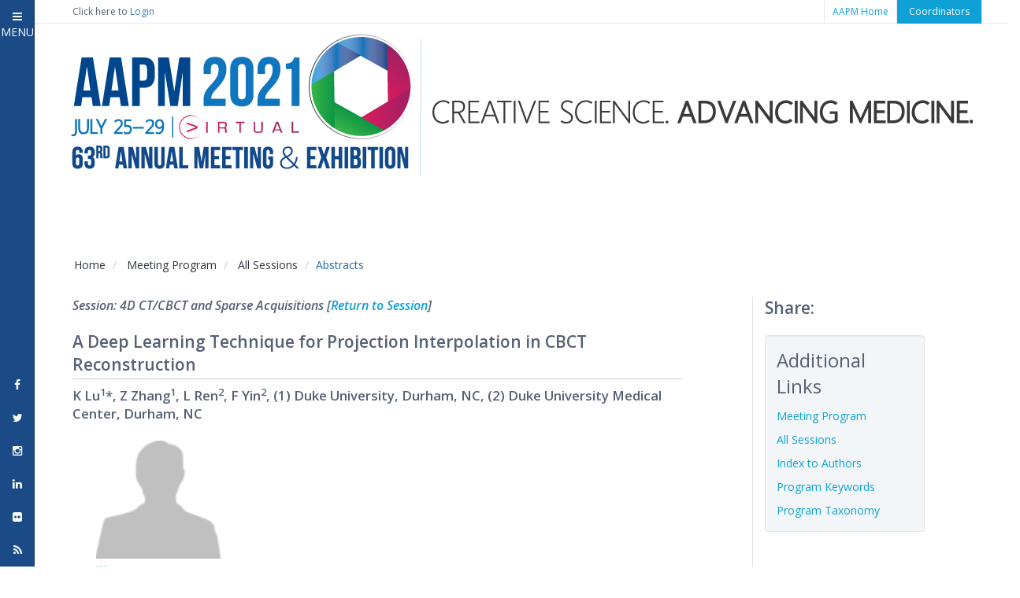

--- FILE ---
content_type: text/html; charset=utf-8
request_url: https://w4.aapm.org/meetings/2021AM/programInfo/programAbs.php?sid=9204&aid=58798
body_size: 9313
content:
<!DOCTYPE html>
<!--[if lt IE 7 ]><html class="ie ie6" lang="en"> <![endif]-->
<!--[if IE 7 ]><html class="ie ie7" lang="en"> <![endif]-->
<!--[if IE 8 ]><html class="ie ie8" lang="en"> <![endif]-->
<!--[if (gte IE 9)|!(IE)]><!-->
<html class="not-ie" lang="en"> <!--<![endif]-->

<!-- head -->
<head>
  <!-- Basic Meta Tags -->
  <meta charset="utf-8">
  <title>AAPM 63rd Annual Meeting &amp; Exhibition - Meeting Program - Abstract Information</title>
  <meta name="description" content="">
  <meta name="keywords" content="">
  <!-- <meta name="viewport" content="width=device-width, initial-scale=1.0"> -->
  <meta name="viewport" content="width=device-width, initial-scale=1, shrink-to-fit=no">
    <!-- <head> -->
<!-- Google Tag Manager -->
<script>(function(w,d,s,l,i){w[l]=w[l]||[];w[l].push({'gtm.start':
new Date().getTime(),event:'gtm.js'});var f=d.getElementsByTagName(s)[0],
j=d.createElement(s),dl=l!='dataLayer'?'&l='+l:'';j.async=true;j.src=
'https://www.googletagmanager.com/gtm.js?id='+i+dl;f.parentNode.insertBefore(j,f);
})(window,document,'script','dataLayer','GTM-PK36PLF');</script>
<!-- End Google Tag Manager -->
    <!-- Basic Meta Tags -->
    <!-- <meta charset="utf-8">
    <meta name="description" content="">
    <meta name="keywords" content=""> -->
    <!-- <meta name="viewport" content="width=device-width, initial-scale=1.0"> -->
    <!-- <meta name="viewport" content="width=device-width, initial-scale=1, shrink-to-fit=no"> -->

    <!--[if (gte IE 9)|!(IE)]>
      <meta http-equiv="X-UA-Compatible" content="IE=edge">
      <meta http-equiv="Content-Type" content="text/html;charset=utf-8">
    <![endif]-->

    <meta property="og:image" content="/meetings/2021AM/img/banner/AM2021-Banner_Mobile_Final.png" />
    <link rel="image_src" href="/meetings/2021AM/img/banner/AM2021-Banner_Mobile_Final.png" />

    <base href="/meetings/2021AM/">
    <!-- Favicon -->
    <link href="img/favicon.ico" rel="icon" type="img/favicon" />

    <!-- Bootstrap -->
    <link href="css/bootstrap.min.css" rel="stylesheet" />

    <!-- Styles -->
    <link href="css/styles.css" rel="stylesheet" id="color-style" />

    <!-- Print -->
    <link href="css/print.css" rel="stylesheet" media="print" type="text/css" />

    <!-- Magnific Popup -->
    <!-- <link href="css/magnific-popup.css" rel="stylesheet" /> -->

    <!-- Font Awesome Style -->
    <link href="css/font-awesome.min.css" rel="stylesheet" />

    <!-- Mobile Menu CSS -->
    <link href="css/jquery.mmenu.all.css" rel="stylesheet" />
    <link rel="stylesheet" href="css/jquery.mmenu.all.search.css" />
    <link rel="stylesheet" href="css/menu.css" />

    <!-- Web Fonts -->
    <link href='//fonts.googleapis.com/css?family=Open+Sans:300italic,400italic,600italic,700italic,800italic,400,600,700,300,800' rel='stylesheet' type='text/css' />
    <link href='//fonts.googleapis.com/css?family=Oswald:400,300,700' rel='stylesheet' type='text/css' />

    <!-- quill -->
    <link rel="stylesheet" href="//code.jquery.com/ui/1.12.1/themes/base/jquery-ui.css">
    <link href="https://cdn.quilljs.com/1.3.6/quill.snow.css" rel="stylesheet" />



    <!-- Internet Explorer condition - HTML5 shim, for IE6-8 support of HTML5 elements -->
    <!--[if lt IE 9]>
      <script src="http://html5shim.googlecode.com/svn/trunk/html5.js"></script>
    <![endif]-->
    <script src="js/modernizr.js"></script>
    <script src="//code.highcharts.com/highcharts.js"></script>
    <script src="//code.highcharts.com/modules/exporting.js"></script>

    <script type='text/javascript' src='https://platform-api.sharethis.com/js/sharethis.js#property=5fb3d4cf7efc200012ec7350&product=undefined' async='async'></script>
  </head>
  <body>
    <style>
      .table>thead>tr>th, .table>tbody>tr>th, .table>tfoot>tr>th, .table>thead>tr>td, .table>tbody>tr>td, .table>tfoot>tr>td {
        vertical-align: middle;
        padding-right: 0px;
        border:none;
      }
      .table {
        border: 1px solid #ddd;
      }
      img.profile {
        height: 150px;
        width: auto;
        margin: 0 10px;
        margin-top: 10px;
      }
      h2.pageH2 {
        font-size: 1.2em;
      }
      .modal-dialog {
        width: 780px;
        margin: 30px auto;
      }
      .close {
        position:absolute;
        right:-30px;
        top:-1px;
        z-index:999;
        font-size:4rem;
        font-weight: normal;
        color:#000;
        opacity:1;
      }
    </style>
    <div>
    <!-- Topbar -->
    <div class="top-bar">
  <div class="container">
    <div class="row">
      <div class="col-md-12 clearfix">
        <p id="logUserOut" class="memberLogin col-md-4">Click here to <a href="https://w4.aapm.org/utilities/login.php" class="login">Login</a></p>          <ul>
                        <li><a href="//w3.aapm.org/">AAPM Home</a></li>
            <li style="" class="coordinator-login"><a href="/meetings/2021AM/reports/">Coordinators</a></li>
          </ul>
      </div>
    </div>
  </div>
</div>
<script type="text/javascript">
  // a.	Get current URL
  // c.	Get the initial //
  // d.	Add to edit button
  var currentURL = window.location.href;
  if(currentURL == 'https://w4.aapm.org/meetings/2021AM/index.php'){
    currentURL = currentURL + '?action=editH';
  }
  if(currentURL == 'https://w4.aapm.org/meetings/2021AM/'){
    currentURL = currentURL + 'index.php' + '?action=editH';
  }
  if(currentURL == 'https://w4.aapm.org/meetings/2021AM/programInfo/abstractSubmission.php'){
    currentURL = currentURL + '?action=editPA';
  }
  if(currentURL == 'https://w4.aapm.org/meetings/2021AM/programInfo/index.php'){
    currentURL = currentURL + '?action=editP';
  }
  if(currentURL == 'https://w4.aapm.org/meetings/2021AM/programInfo/'){
    currentURL = currentURL + 'index.php' + '?action=editP';
  }
  if(currentURL == 'https://w4.aapm.org/meetings/2021AM/contactUs.php'){
    currentURL = currentURL + '?action=editC';
  }
  if(currentURL == 'https://w4.aapm.org/meetings/2021AM/ceInfo/index.php'){
    currentURL = currentURL + '?action=editCE';
  }
  if(currentURL == 'https://w4.aapm.org/meetings/2021AM/ceInfo/'){
    currentURL = currentURL + 'index.php' + '?action=editCE';
  }
  if(currentURL == 'https://w4.aapm.org/meetings/2021AM/ceInfo/SAMInfo.php'){
    currentURL = currentURL + '?action=editSI';
  }

  if(currentURL == 'https://w4.aapm.org/meetings/2021AM/ceInfo/MDCBCredit.php'){
    currentURL = currentURL + '?action=editMC';
  }

  if(currentURL == 'https://w4.aapm.org/meetings/2021AM/ceInfo/ASRTCredit.php'){
    currentURL = currentURL + '?action=editAC';
  }

  if(currentURL == 'https://w4.aapm.org/meetings/2021AM/vendorEngagement/index.php'){
    currentURL = currentURL + '?action=editVE';
  }
  if(currentURL == 'https://w4.aapm.org/meetings/2021AM/vendorEngagement/'){
    currentURL = currentURL + 'index.php' + '?action=editVE';
  }

  if(currentURL == 'https://w4.aapm.org/meetings/2021AM/registrationInfo/index.php'){
    currentURL = currentURL + '?action=editRI';
  }
  if(currentURL == 'https://w4.aapm.org/meetings/2021AM/registrationInfo/'){
    currentURL = currentURL + 'index.php' + '?action=editRI';
  }

  if(currentURL == 'https://w4.aapm.org/meetings/2021AM/registrationInfo/categoriesFees.php'){
    currentURL = currentURL + '?action=editCF';
  }

  if(currentURL == 'https://w4.aapm.org/meetings/2021AM/registrationInfo/housingInfo.php'){
    currentURL = currentURL + '?action=editHI';
  }

  if(currentURL == 'https://w4.aapm.org/meetings/2021AM/programInfo/programDirectors.php'){
    currentURL = currentURL + '?action=editPD';
  }

  if(currentURL == 'https://w4.aapm.org/meetings/2021AM/experience/index.php'){
    currentURL = currentURL + '?action=editGI';
  }
  if(currentURL == 'https://w4.aapm.org/meetings/2021AM/experience/'){
    currentURL = currentURL + 'index.php' + '?action=editGI';
  }

  if(currentURL == 'https://w4.aapm.org/meetings/2021AM/attendeeInfo/usbSales.php'){
    currentURL = currentURL + '?action=editUS';
  }



  var link = document.getElementById("editOnlyStaff");
  if(link){
    link.setAttribute('href', currentURL);
  }
</script>
<style>
  #desktop_am_banner {display: block;}
  #mobile_am_banner {display: none;}

  #banner-am-large {display: block;}
  #banner-am-medium {display: none;}

  .container.banner.am {
    width:100%;
    padding:0;
    margin:0;
  }
  @media screen and (max-width: 576px) {
    #desktop_am_banner {display: none;}
    #mobile_am_banner {display: block;}
    .container.banner.scm {
      background: transparent;
    }
  }

  @media (min-width: 992px) and (max-width: 1199px) {
    #banner-am-large {display: none;}
    #banner-am-medium {display: block;width:970px;height:auto;padding-left: 15px; padding-right: 15px;}
  }

  @media (min-width:815px) and (max-width:991px) {
    #banner-am-large {display: none;}
    #banner-am-medium {display: block;width:805px;height:auto;padding-left: 15px; padding-right: 15px;}
  }


  @media (min-width: 577px) and (max-width: 815px) {
    #banner-am-large {display: none;}
    #banner-am-medium {display: block;width:100%;height: auto;}
  }

</style>
<div class="container banner am" style="width: 100%;padding: 0;margin: 0;">
  <div class="row">
    <div class="col-md-12 col-lg-12 col-sm-12">
      <div class="top-container t-bar" style="margin-bottom: 0px;">
        <div class="fLt" style="text-align: center;"><!-- Logo -->
          <a href="/meetings/2021AM/index.php" class="logo" style="font-size: 3em;" id="desktop_am_banner">
            <img src="/meetings/2021AM/img/banner/AM2021-Banner_1145px_Final.png" alt="home banner" class="banner" id="banner-am-large"/>
            <img src="/meetings/2021AM/img/banner/AM2021-Banner_996px_Final.png" alt="home banner" class="banner" id="banner-am-medium">
          </a>

          <a href="/meetings/2021AM/index.php" id="mobile_am_banner">
            <img src="/meetings/2021AM/img/banner/AM2021-Banner_Mobile_Final.png" alt="mobile banner" class="banner medium" />
          </a>
        </div>
      </div>
        <!-- Mobile Ends -->
    </div>
       <!-- Social Top -->
      <!-- Social Top End -->
  </div>
</div>
<!-- <link rel="stylesheet" href="./css/bootstrap.min.css" /> -->
<style>
  @media (min-width: 992px) {
    .header a {
      display: none;
    }
    nav#menu {
      display: none;
    }
  }

  .mm-navbar_tabs span {
    display: inline-block;
    margin-left: 8px;
  }
  @media (max-width: 450px) {
    .mm-navbar_tabs span {
      display: none;
    }
  }
  .mm-iconbar {
    background-color: #1a4b86;
  }
  .header {
    background: transparent;
    font-size: 12px;
    font-weight: 500;
    color:#4d5768;
    /* color: #fff; */
    line-height: 30px;
    -moz-box-sizing: border-box;
    box-sizing: border-box;
    width: 100%;
    height: 30px;
    padding: 0 10px;
    text-align: left;
 }

 .mm-counter {
   text-align: center;
   color: #fff;
   margin-right: 1em;
 }

 a.mm-btn.mm-btn_next.mm-listitem__btn.mm-listitem__text, .mm-listview>li {
   color:#13b4ff;
   line-height: inherit;
 }

 .mm-listitem a:hover {
   color:#999;
 }

 .mm-panels>.mm-panel>.mm-listview:first-child, .mm-panels>.mm-panel>.mm-navbar+.mm-listview {
   margin-top:-10px;
 }

 .mm-listview>li:not(.mm-divider):after {
   border-bottom-color:rgba(86,97,116,0.5);
 }

 #mm-0 {
   margin-bottom: -4px;
 }

 #close-button,
 span.fa.fa-twitter,
 span.fa.fa-facebook,
 span.fa.fa-instagram,
 span.fa.fa-linkedin,
 span.fa.fa-flickr,
 span.fa.fa-rss
  {
   color:#fff;
 }
</style>
<script src="https://code.jquery.com/jquery-3.2.1.min.js"></script>
<script src="./js/jquery.mmenu.all.js"></script>
<script type="text/javascript">

  $(function() {
    $('nav#menu').mmenu({
      extensions	: [ 'theme-dark' ],
      setSelected	: true,
      counters	: true,
      searchfield : {
        placeholder		: 'Search menu items'
      },
      iconbar		: {
        add 		: true,
        size		: 40,
        top 		: [
          '<a href="#/" id="close-button"><i class="fa fa-bars"></i> <span>MENU</span></a>'
        ],
        bottom 		: [
          '<a href="//www.facebook.com/aapmHQ/"><span class="fa fa-facebook"></span></a>',
          '<a href="//twitter.com/aapmHQ"><span class="fa fa-twitter"></span></a>',
          '<a href="//instagram.com/aapmHQ"><span class="fa fa-instagram"></span></a>',
          '<a href="//www.linkedin.com/company/american-association-of-physicists-in-medicine/"><span class="fa fa-linkedin"></span></a>',
          '<a href="//www.flickr.com/photos/96369280@N00/sets/"><span class="fa fa-flickr"></span></a>',
          '<a href="//www.aapm.org/rss/default.asp"><span class="fa fa-rss"></span></a>'
        ]
      },
      sidebar		: {
        collapsed		: {
          use 			: '(min-width: 0px)',
          size			: 40,
          hideNavbar		: false
        },
      },
      navbars		: [
        {
          content		: [ 'searchfield' ]
        }, {
          content		: [ 'prev', 'breadcrumbs', 'close' ]
        }, {
          position	: 'bottom',
          content   : [
            '<div class="mobilebox"><a href="https://w3.aapm.org/">AAPM Home</a> | <a href="/meetings/2021AM/reports/index.php">Coordinators</a></div>'
          ]
        }
      ]
    }, {
      searchfield : {
        clear 		: true
      },
      navbars		: {
        breadcrumbs	: {
          removeFirst	: true
        }
      }
    });


      var API = $("nav#menu").data( "mmenu" );
      $("#close-button").click(function() {
         API.close();
      });

  });
</script>
<!-- nav -->
<nav id="menu">
  <div id="panel-menu">
    <ul class="" id="nav"> <!-- menu -->
      <!-- All Links point to old site -->
      <li>
        <a class="" href="/meetings/2021AM/index.php">Home</a>
      </li>
      <li>
        <a class="" href="/meetings/2021AM/experience/index.php">Experience</a>
      </li>
      <li><span>Meeting Program</span>
        <ul class="">
          <li><a href="/meetings/2021AM/programInfo/meetingProgram.php">Meeting Program</a></li>
          <li><a href="/meetings/2021AM/programInfo/programHandouts.php">Invited Speaker Handouts</a></li>
          <li><a href="/meetings/2021AM/programInfo/index.php">General Program Information</a></li>
          <li><a href="/meetings/2021AM/programInfo/acknowledgements.php">Acknowledgements & Special Recognitions</a></li>
          <li><a href="/meetings/2021AM/programInfo/presenterInfo.php">Presenter and Moderator Information</a></li>
          <li><a href="/meetings/2021AM/programInfo/programDirectors.php">Program Directors</a></li>
          <li><a href="/meetings/2021AM/programInfo/abstractSubmission.php">Abstract Submission</a></li>
        </ul>
    </li>
    <li>
      <a href="/meetings/2021AM/registrationInfo/index.php">Registration</a>
    </li>
    <li>
      <a href="/meetings/2021AM/ceInfo/index.php">CE Information</a>
    </li>
    <li>
      <a href="/meetings/2021AM/vendorEngagement/index.php">Vendor Engagement</a>
    </li>
    <li><a class="" href="/meetings/2021AM/contactUs.php">Contact Us</a>
    </li>
  </div>
</nav>
<div class="header">
  <a href="#menu"><span></span></a>
</div>
  <style>
    @media (min-width:815px) {
      .container {
        padding-left: 0px;
        padding-right: 0px;
      }
    }

    .container.main {
      min-height: 1200px;
    }

  </style>
    <!-- Header End -->
    <!-- This page does not require member authentication -->
    <!-- Content -->
    <div class="space20"></div>
    <div class="breadcrumb-container">
      <div class="container">
        <div class="row">
          <div class="col-md-12 col-lg-12 col-sm-12 col-xs-12">
            <ol class="col-md-9 col-lg-9 col-sm-12 col-xs-12 breadcrumb">
              <li><a href="/meetings/2021AM/index.php">Home</a></li>
              <li class="active">
                <a href="/meetings/2021AM/programInfo/meetingProgram.php">Meeting Program</a>
              </li>
                            <li class="active">
                <a href="/meetings/2021AM/programInfo/programSession.php">All Sessions</a>
              </li>
                            <li class="active">Abstracts</li>
            </ol>
          </div>
        </div>
      </div>
    </div>
    <!-- Breadcrumb -->
    <div class="space10"></div>
    <div class="container">
      <div class="row">
        <div class="col-md-12 col-lg-12 col-sm-12 col-xs-12">
          <!-- color #0fa2d5 -->
          <div class="col-md-9 col-lg-9 col-sm-12 col-xs-12">
                        <div class="row">
              <div class="col-md-11 col-lg-11 col-sm-12 col-xs-12">
                <div style="font-size: 16px;display: inline-block;font-weight:600;">
                  <em>
                  Session: 4D CT/CBCT and Sparse Acquisitions                  [<a href="/meetings/2021AM/programInfo/programSession.php?sid=9204">Return to Session</a>]
                  </em>
                </div>
                <div class="space20"></div>
                <div class="titleSection">
                  <div class="title">
                    <h1 class="pageH1">A Deep Learning Technique for Projection Interpolation in CBCT Reconstruction                    </h1>
                  </div>
                </div>
                <div class="contentSection">
                  <h2 class="pageH2">K Lu<sup>1</sup>*, Z Zhang<sup>1</sup>, L Ren<sup>2</sup>, F Yin<sup>2</sup>, (1) Duke University, Durham, NC, (2) Duke University Medical Center, Durham, NC</h2>
                  <!-- Image -->
                  <ul class="list-7">
                    <li><img class="profile" src="/meetings/2021AM/img/programInfo/silouhette-of-person-th.png" align="center" alt="no image available" /><br><a style="font-size: 12px;font-weight:normal;margin-left:10px;" href="/meetings/2021AM/programInfo/programAndx.php?pid=174829">K&nbsp;Lu</a></li>                  </ul>
                  <div class="space10"></div>
                  <!-- Slides -->
                  <ul class="list-7">

                    
                      <li>
                                    <a href="#" class="video-btn" data-toggle="modal" data-id=15609 data-memberID=  data-src="https:////player.vimeo.com/video/594602429" data-target=".bd-example-modal-lg" title="Click to view this talk with Post-Meeting Access"  scrollbars="yes&quot;" style="cursor: pointer;">
                                      <img border="0" width="149" src="//assets.vl.aapm.org/vl/2021/AM/0-15609-Lu.jpg" style="width:149px;">
                                    </a>
                                    <br />
                                  </li>                  </ul>
                                  </div>
              </div>
            </div>
            <div class="row">
              <div class="col-md-11 col-lg-11 col-sm-12 col-xs-12">
                <div class="titleSection">
                  <div class="title">
                    <h1 class="pageH1">Presentations</h1>
                  </div>
                </div>
                <div class="contentSection">
                    <div>
                                          </div>
                    <p class="abstractCaption sub-caption">
                       TU-C-TRACK 3-1                       (Tuesday, 7/27/2021) 1:00 PM - 2:00 PM                    <span style="font-weight: normal;">[Eastern Time
                                        (GMT-4)]
                                        </span>
                  </p>
                    <p class="abstractCaption"><!--Room: TRACK 3--></p>
                    <p>
                      <b>Purpose:</b> Some previous studies used DL techniques for sinogram interpolation prior to CT reconstruction to reduce the imaging dose. However, few studies have applied DL techniques on CBCT projection interpolation for cone-beam CT (CBCT) reconstruction. This study develops a novel DL technique that performs CBCT projection interpolation before the reconstruction step to improve CBCT image quality, reduce artifacts caused by sparse sampling, as well as reduce the imaging dose. <br><br><b>Methods:</b> Due to the limitation of GPU memory, the proposed technique re-slice the stack of projection data along the axial direction. The processed data are fed into the custom-designed network slice by slice. As the network iterates through each slice in the input stack of sparsely sampled projections, the outputs of the network are stacked together to form the stack of fully sampled projections. These projections are then used to reconstruct CBCT with the Feldkamp, Davis, and Kress (FDK) algorithm. The proposed technique is tested for CBCT reconstruction using sparsely sampled data. We compared the CBCT images reconstructed from projections interpolated with the conventional bilinear interpolation method and the proposed technique to demonstrate its feasibility and advantages. The quantitative evaluation metrics used are peak-signal-to-noise ratio (PSNR), structural similarity (SSIM) index, and root-mean-square error (RMSE).<br><br><b>Results:</b> Average PSNR, SSIM, and RMSE values are 41.552, 0.988, and 0.008 for CBCT images reconstructed from projections interpolated with the proposed DL technique; 37.774, 0.975, and 0.013 for bilinear interpolation method; 39.692, 0.978, and 0.010 for images reconstructed without projection interpolation. The proposed technique shows an overall improvement in PSNR, SSIM, and RMSE.<br><br><b>Conclusion:</b> The proposed DL interpolation technique can perform accurate CBCT projection interpolation that reduces artifacts for CBCT reconstructed from sparsely sampled projections as well as the imaging dose.                    </p>
                    <div class="space20"></div>
                  <p><strong>Funding Support, Disclosures, and Conflict of Interest: </strong><span class="disclosure-detail">This work is partially supported by Duke University Chancellor Scholarship and is partially supported by NIH 1R01EB028324-01 and R01CA184173.</span></p><div class="space10"></div><p class="abstractCaption sub-caption">Handouts</p><ul class="list-2"></ul><div class="space10"></div><p class="abstractCaption sub-caption">Keywords</p><p><a href="/meetings/2021AM/programInfo/programKeywords.php?keyword=Cone-beam CT">Cone-beam CT, </a><a href="/meetings/2021AM/programInfo/programKeywords.php?keyword=Image Processing">Image Processing, </a><a href="/meetings/2021AM/programInfo/programKeywords.php?keyword=Reconstruction">Reconstruction </a></p><div class="space10"></div><p class="abstractCaption sub-caption">Taxonomy</p><p><a href="/meetings/2021AM/programInfo/programTaxonomy.php?taxo=IM/TH- Cone Beam CT: Machine learning, computer vision">IM/TH- Cone Beam CT: Machine learning, computer vision</a></p><div class="space10"></div>                  <!-- Contact Email -->
                  <p class="abstractCaption sub-caption">Contact Email</p><div id="emailAddress" data-usr="ke.lu" data-domain="duke.edu"></div>                  <script type="text/javascript">
                    function gen_mail_to_link(lhs,rhs,subject) {
                      document.write("<a href=\"mailto");
                      document.write(":" + lhs + "@");
                      document.write(rhs + "?subject=" + subject + "\">" + lhs + "@" + rhs + "<\/a>");
                    }
                    var username = $("#emailAddress").attr("data-usr");
                    var domain_name = $("#emailAddress").attr("data-domain");
                    gen_mail_to_link(username,domain_name,'');
                  </script>
                </div>
              </div>
            </div>
            
          </div>
          <script language="javascript" src="js/wileyservlinkcall.js"></script>
          <div class="col-md-3 col-lg-3 col-sm-12 col-xs-12 message right">
            <h1 class="pageH1">Share:</h1>
            <div class="space5"></div>
            <div class="sharethis-inline-share-buttons"></div>
            <div class="space15"></div>
            <div class="sideNav">
              <h4>Additional Links</h4>
              <ul class="list-2">
                <li><a href="/meetings/2021AM/programInfo/meetingProgram.php">Meeting Program</a></li>
                <li><a href="/meetings/2021AM/programInfo/programSession.php">All Sessions</a></li>
                <li><a href="/meetings/2021AM/programInfo/programAndx.php">Index to Authors</a></li>
                <li><a href="/meetings/2021AM/programInfo/programKeywords.php">Program Keywords</a></li>
                <li><a href="/meetings/2021AM/programInfo/programTaxonomy.php">Program Taxonomy</a></li>
              </ul>
            </div>
            <div id="desktopAds">
              <div id="wileyads" style="margin:15px auto;display:block;">
                <div id='div-gpt-ad-Top-MPU'>
                  <script>
                    if(today >= start_date && today <= end_date){
                      googletag.cmd.push(function() {
                        googletag.display('div-gpt-ad-Top-MPU');
                      });
                    }
                  </script>
                </div>
                <br>
                <div id='div-gpt-ad-Bottom-MPU'>
                  <script>
                    if(today >= start_date && today <= end_date){
                      googletag.cmd.push(function() {
                        googletag.display('div-gpt-ad-Bottom-MPU');
                      });
                    }
                  </script>
                </div>
              </div>
            </div>
            <section id="mobileAds">
              <div class="container">
                <div class="row">
                    <div id="wileymobileads">
                      <div class="col-sm-6 col-xs-12">
                        <div id="ul-gpt-ad-Top-MPU">
                        <script>
                        if(today >= start_date && today <= end_date){
                          googletag.cmd.push(function() {
                            googletag.display('ul-gpt-ad-Top-MPU');
                          });
                        }
                        </script>
                      </div>
                      </div>
                      <!-- /2215/wly.radiol.imag_000105/AAPM_2017_Annual_Meeting -->
                      <div class="col-sm-6 col-xs-12">
                        <div id="ul-gpt-ad-Bottom-MPU">
                        <script>
                          if(today >= start_date && today <= end_date){
                            googletag.cmd.push(function() {
                              googletag.display('ul-gpt-ad-Bottom-MPU');
                            });
                          }
                        </script>
                      </div>
                    </div>
                  </div>
                </div>
              </div>
            </section>
          </div>
          <!-- End col -->
        </div>
        <!-- End Row -->
        <!-- Content End -->
      </div>
    </div>

    <div class="space65"></div>
  <!-- Footer -->
  <footer class="footer">
  <div class="footer-info">
    <div class="container">
      <div class="row">
        <div class="col-md-8 col-sm-12">
          <h6>Mission</h6>
          <p>Advancing medicine through excellence in the science, education and professional practice of medical physics.</p><br/>
          <h6><a href="//www.aapm.org/org/policies/details.asp?id=201&type=AP&current=true">Privacy Policy</a></h6>
          <p>Use of the site constitutes your acceptance to its
            <a href="https://w3.aapm.org/org/terms.php" title="AAPM's Terms &amp; Conditions">terms and conditions</a>.
          </p>
          <div class="space30"></div>
        </div>
        <div class="col-md-4 col-sm-12 contact-info">
          <h6>CONTACT INFORMATION</h6>
          <div>
            1631 Prince Street<br>
            Alexandria, VA 22314-2818<br>
            <br>
          </div>
          <div class="item-icon">
            <i class="fa fa-phone"></i>
            (571) 298-1300<br>
          </div>
          <div class="item-icon">
            <i class="fa fa-fax"></i>
            (571) 298-1301<br>
          </div>
          <div class="item-icon">
            <i class="fa fa-envelope-o"></i>
            <a href="mailto:2026.aapm@aapm.org">2026.aapm@aapm.org</a>
          </div>
          <div class="space30"></div>
        </div>
      </div>
    </div>
  </div>
  <div class="copyright">
    <div class="container">
      <div class="row">
        <div class="col-md-6 col-sm-6">
          <div class="logo-footer">
            American Association <span>of</span> Physicists in Medicine
          </div>
        </div>
        <div class="col-md-6 col-sm-6">
          <div class="copyright-info">
            &copy; 2026 AAPM. All Rights Reserved.
          </div>
        </div>
      </div>
    </div>
  </div>
</footer>
<!-- Google Analytics -->
<script src="//www.google-analytics.com/urchin.js" type="text/javascript"></script>
<script type="text/javascript">
  _uacct = "UA-706748-2";
  urchinTracker();
</script>
<!-- Google Tag Manager (noscript) -->
<noscript><iframe src="https://www.googletagmanager.com/ns.html?id=GTM-PK36PLF"
height="0" width="0" style="display:none;visibility:hidden"></iframe></noscript>
<!-- End Google Tag Manager (noscript) -->
<!-- AZ Webtrack Update -->


--- FILE ---
content_type: text/html;charset=UTF-8
request_url: https://pixel-sync.sitescout.com/dmp/asyncPixelSync?cookieQ=1
body_size: 874
content:

<html>
<body style="margin: 0;">
<script type="text/javascript">
    function __load_async() {
        for (var a =["https://dpm.demdex.net/ibs:dpid=82530&dpuuid=c9e784d3-f666-4066-ae26-2e87b2ffe17a-69775bb5-5553&gdpr=0&gdpr_consent=","https://pixel.tapad.com/idsync/ex/receive?partner_id=2499&partner_device_id=c9e784d3-f666-4066-ae26-2e87b2ffe17a-69775bb5-5553","https://loadm.exelator.com/load/?p=204&g=700&j=0&buid=c9e784d3-f666-4066-ae26-2e87b2ffe17a-69775bb5-5553&gdpr=0&gdpr_consent=","https://idsync.rlcdn.com/384136.gif?partner_uid=c9e784d3-f666-4066-ae26-2e87b2ffe17a-69775bb5-5553&gdpr=0&gdpr_consent=","https://sync.crwdcntrl.net/qmap?c=1389&tp=STSC&tpid=c9e784d3-f666-4066-ae26-2e87b2ffe17a-69775bb5-5553&gdpr=0&gdpr_consent="], b = 0; b < a.length; b++) {
            var c = document.createElement("img");
            c.height = 1, c.width = 1, c.style.display = "none", c.src = a[b], document.body.appendChild(c)
        }
    }
    "complete" === document.readyState ? __load_async() : window.attachEvent ? window.attachEvent("onload", __load_async) : window.addEventListener && window.addEventListener("load", __load_async, !1);
</script>
</body>
</html>
